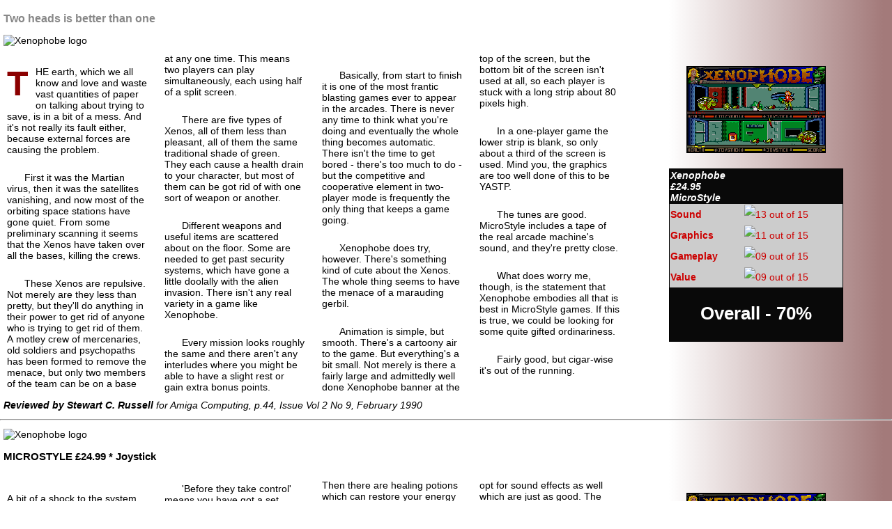

--- FILE ---
content_type: text/html; charset=UTF-8
request_url: https://amigareviews.leveluphost.com/xenophob.htm
body_size: 9569
content:
 <!DOCTYPE HTML>
<html lang="en">
<head>
	<title>Amiga Reviews: Xenophobe</title>
	<meta charset="utf-8" />
	<meta name="description" content="Amiga Reviews: Xenophobe by Micro Style (Amiga Computing: 70%; Amiga Format: 76%; Amiga Joker: 61%; CU Amiga: 71%; Zzap: 62%)" />
	<meta name="keywords" content="Amiga, game, review, screenshot, games, magazine, cu, af, commodore, Joker, Zzap, Xenophobe, Xeno, Phobe, Micro, Style, Bally, Midway, coin op, conversion, shoot em up, aliens, dual, split screen" />
	<meta name="viewport" content="width=device-width" />
	<meta name="application-name" content="Amiga Reviews" />
	<meta name="msapplication-TileColor" content="#ffffff" />
	<meta name="msapplication-TileImage" content="magazine/favicon-big.png" />
	<link rel="icon" type="image/x-icon" href="magazine/favicon.ico" />
	<link rel="stylesheet" href="arstyle.css" />
</head>
<body>

<header id="xenophobeac">
	<h2 class="gretxt">Two heads is better than one</h2>
	<img src="logo/xenophobe.gif" width="204" height="39" alt="Xenophobe logo" />
</header>
<div class="grid">
	<div class="lefthand">
		<article class="cm bigp">
			<p><span class="redtxt">T</span>HE earth, which we all know and love and waste vast quantities of paper on talking about trying to save, is in a bit of a mess. And it's not really its fault either, because external forces are causing the problem.</p>
			<p>First it was the Martian virus, then it was the satellites vanishing, and now most of the orbiting space stations have gone quiet. From some preliminary scanning it seems that the Xenos have taken over all the bases, killing the crews.</p>
			<p>These Xenos are repulsive. Not merely are they less than pretty, but they'll do anything in their power to get rid of anyone who is trying to get rid of them. A motley crew of mercenaries, old soldiers and psychopaths has been formed to remove the menace, but only two members of the team can be on a base at any one time. This means two players can play simultaneously, each using half of a split screen.</p>
			<p>There are five types of Xenos, all of them less than pleasant, all of them the same traditional shade of green. They each cause a health drain to your character, but most of them can be got rid of with one sort of weapon or another.</p>
			<p>Different weapons and useful items are scattered about on the floor. Some are needed to get past security systems, which have gone a little doolally with the alien invasion. There isn't any real variety in a game like Xenophobe.</p>
			<p>Every mission looks roughly the same and there aren't any interludes where you might be able to have a slight rest or gain extra bonus points.</p>
			<p>Basically, from start to finish it is one of the most frantic blasting games ever to appear in the arcades. There is never any time to think what you're doing and eventually the whole thing becomes automatic. There isn't the time to get bored - there's too much to do - but the competitive and cooperative element in two-player mode is frequently the only thing that keeps a game going.</p>
			<p>Xenophobe does try, however. There's something kind of cute about the Xenos. The whole thing seems to have the menace of a marauding gerbil.</p>
			<p>Animation is simple, but smooth. There's a cartoony air to the game. But everything's a bit small. Not merely is there a fairly large and admittedly well done Xenophobe banner at the top of the screen, but the bottom bit of the screen isn't used at all, so each player is stuck with a long strip about 80 pixels high.</p>
			<p>In a one-player game the lower strip is blank, so only about a third of the screen is used. Mind you, the graphics are too well done of this to be YASTP.</p>
			<p>The tunes are good. MicroStyle includes a tape of the real arcade machine's sound, and they're pretty close.</p>
			<p>What does worry me, though, is the statement that Xenophobe embodies all that is best in MicroStyle games. If this is true, we could be looking for some quite gifted ordinariness.</p>
			<p>Fairly good, but cigar-wise it's out of the running.</p>
		</article>
	</div>
 	<div class="righthand">
		<aside>
			<figure>
				<img src="pic/xenophobe-a.png" width="200" height="125" alt="Xenophobe" />	
			</figure>
			<table class="ac88">
				<thead>
					<tr>
						<th colspan="2">
							<i>Xenophobe</i><br/><i>&#163;24.95</i><br/><i>MicroStyle</i>
						</th>
					</tr>
				</thead>
				<tbody>
					<tr>
						<td>
							<b>Sound</b>
						</td>
						<td>
							<img src="magazine/ac-1315.png" width="121" height="12" alt="13 out of 15" />
						</td>
					</tr>
					<tr>
						<td>
							<b>Graphics</b>
						</td>
						<td>
							<img src="magazine/ac-1115.png" width="121" height="12" alt="11 out of 15" />
						</td>
					</tr>
					<tr>
						<td>
							<b>Gameplay</b>
						</td>
						<td>
							<img src="magazine/ac-0915.png" width="121" height="12" alt="09 out of 15" />
						</td>
					</tr>
					<tr>
						<td>
							<b>Value</b>
						</td>
						<td>
							<img src="magazine/ac-0915.png" width="121" height="12" alt="09 out of 15" />
						</td>
					</tr>
				</tbody>
				<tfoot>
					<tr>
						<td colspan="2">
							<h1>Overall - 70%</h1>
						</td>
					</tr>
				</tfoot>
			</table>
		</aside>
	</div>
</div>
<footer>
	<b>Reviewed by Stewart C. Russell</b> for Amiga Computing, p.44, Issue Vol 2 No 9, February 1990</footer>
<hr>

<header id="xenophobeaf">
	<img src="logo/xenophobe.gif" width="204" height="39" alt="Xenophobe logo" />
	<h3>MICROSTYLE &#163;24.99 * Joystick</h3>
</header>
<div class="grid">
	<div class="lefthand">
		<article class="cm">
			<p>A bit of a shock to the system this: MicroProse, renowned for their simulations (and buying other companies!) have turned their corporate hand to coin-op conversions.</p>
			<p><i>Xenophobe</i>, the Bally Midway coin-op, first appeared way back in 1987 and was one of the first simultaneous three player games to hit the arcades. The MicroProse incarnation can only support two players, but the scenario remains unchanged. Xenos have invaded several space stations and you have to go in there and secure each base in turn before they take complete control.</p>
			<p>'Before they take control' means you have got a set number of the 'orrid little devils to blast away before the crippling time limit expires. Fortunately, you are armed with a hand gun and the previous occupants of the bases left in such a hurry they did not have time to clear everything away. There are plenty of more powerful weapons to collect as you walk, crawl and slide your way through the horizontally-scrolling rooms that make up each base.</p>
			<p>As well as weapons there are things like floppy disks which, when collected and inserted into an appropriate terminal, can switch on teleports to allow swift movement around the base. Then there are healing potions which can restore your energy when collected; contact with the Xenos, both the big ones and the small squid-ones, causes your health points to drop rapidly.</p>
			<p>As you only have 2,000 points to start with those potions can be a life saver, literally. So, if you can kill the right number of aliens and collect any pieces of extra equipment to use (or trade in for points at each stage), then move on to the next base to face more aliens and blasting action.</p>
			<h2 class="tc">GRAPHICS AND SOUND</h2>
			<p class="pni">The music playing throughout is good stuff, though you can opt for sound effects as well which are just as good. The graphics are very close to the original and everything is well animated and moves smoothly. No problems in the looks and sounds department..</p>
			<h2 class="tc">JUDGEMENT</h2>
			<p class="pni">It is good; not brilliant, but satisfying and different enough to keep you playing. After a while you may start to think it is all a bit repetitive but start using some of the hardware instead or just hoarding it and you will discover new areas of the game that will increase the enjoyment. As in most games, the simultaneous two-player option also adds a fair ol' slice of lasting interest.</p>
		</article>
	</div>
 	<div class="righthand">
		<aside>
			<figure>
				<img src="pic/xenophobe-b.png" width="200" height="125" alt="Xenophobe" />	
			</figure>
			<table class="af89 redbg whitxt">
				<tr>
					<td>
						<b>GRAPHICS</b> <span class="fr"><b>8</b></span>
					</td>
				</tr>
				<tr>
					<td>
						<b>SOUND</b> <span class="fr"><b>7</b></span>
					</td>
				</tr>
				<tr>
					<td>
						<b>INTELLECT</b> <span class="fr"><b>4</b></span>
					</td>
				</tr>
				<tr>
					<td>
						<b>ADDICTION</b> <span class="fr"><b>8</b></span>
					</td>
				</tr>
				<tr>
					<td>
						<h1>OVERALL 76%</h1>
					</td>
				</tr>
			</table>
		</aside>
	</div>
</div>
<footer>
	<b>Reviewed by Andy Smith</b> for Amiga Format, p.57, Issue 5, December 1989</footer>
<hr>

<header id="xenophobeaj">
	<img src="logo/xenophobe.gif" width="204" height="39" alt="Xenophobe logo" />
	<h3>Der Traum jedes Action-Freaks: Eine Automaten-Umsetzung mit fetziger Musik, kunterbunter Grafik und einem Simultanmodus f&uuml;r Spieler! Das alles bietet Micro Styles neues Baller<wbr>spiel, plus haufenweise Aliens als Kanonenfutter. Und dennoch...</h3>
</header>
<div class="grid">
	<div class="lefthand">
		<article class="cm">
			<p>...Aber dazu kommen wir sp&auml;ter. Werfen wir zun&auml;chst einen Blick auf die Vorgeschichte, die uns mit der unerfreulichen Tatsache konfrontiert, da&szlig; s&auml;mtliche Raum<wbr>stationen der Erde von schleimigen Au&szlig;erirdischen besetzt wurden. Ergo mu&szlig; wieder mal irgend ein Lebensm&uuml;der die Stationen abklappern und seine Laserkanone sprechen lasen!</p>
			<p>Besagte Basen bestehen jeweils aus etwa 12 R&auml;umen, die kreis<wbr>f&ouml;rmig angeordnet sind. Erst wenn alle herumstreunenden Aliens vernichtet sind, geht's weiter zur n&auml;chsten Station. Da Weltenretter traditionsgem&auml;&szlig; nur sehr spartanisch ausgestattet werden, ist es ein Gl&uuml;ck, da&szlig; in den Stationen allerlei n&uuml;tzlicher Kram wie Ausr&uuml;stungsgegenst&auml;nde und Extrawaffen herumliegen, die man tunlichst w&auml;hrend des gro&szlig;en Schlachtfestes einsammeln sollte.</p>
			<p>Damit der Spieler w&auml;hrend<wbr>dessen nicht mit dem Joystick in der Hand einschl&auml;ft, haben die Programmierer mal wieder auf den Split-<wbr>Screen zur&uuml;ckgegriffen - man darf also auch in trauter Zweisamkeit zur Sache gehen.</p>
			<p>Au&szlig;erdem h&auml;lt die hei&szlig;e Techno-Musik (wechselt in jedem Level!) auch den m&uuml;desten Terminator bei Laune. Wer trotzdem lieber seine Ruhe will, kann zu Beginn des Spiels in einem Men&uuml; auf Sound_FX pur umschalten.</p>
			<p>Dort l&auml;&szlig;t sich auch der Schwierigkeitsgrad (easy, medium, hard), die Anzahl der Spieler und der Startlevel (1-4) bestimmen. F&uuml;r extrem Lebensm&uuml;de h&auml;lt das Men&uuml; noch die Option "begrenzter Munitionsvorrat" bereit: Jetzt kann nicht mehr nach Herzenslust drauf losgeballert werden, sondern man mu&szlig; sein Auge st&auml;ndig auf der Suche nach neuer Munition umherschweifen lassen.</p>
			<p>Nach dieser Anfangsprozedur gen&uuml;gt ein Druck aufs Feuerkn&ouml;pchen und... man kann erst mal Kaffee trinken gehen - der Lade<wbr>vorgang dauert n&auml;mlich seine Zeit! Dann darf man zwischen verschiedenen Spielfiguren w&auml;hlen, ehe es per Beam-Strahl (Scotty an Br&uuml;cke...) zur ersten Raumstation geht. Dort f&auml;llt sofort eine Horde fremdartiger Biester &uuml;ber den Helden her, von schleimigen Schlangen &uuml;ber giftgr&uuml;ne Kobolde bis zu herumwuselnden Mistk&auml;fern ist alles vertreten.</p>
			<p>Das eklige Gesockse klammert sich teilweise sogar an die Spielfigur und saugt Lebensenergie ab, bis es wieder abgesch&uuml;ttelt wird. Die Aliens bev&ouml;lkern die Raumstationen in so gro&szlig;er Zahl, da&szlig; Erfolg<wbr>erlebnisse f&uuml;r den Spieler zur Seltenheit werden, und die Angelegenheit somit ziemlich frustig ist.</p>
			<p>Was aber viel schlimmer ist: Die Steuerung gibt sich derart tr&auml;ge, da&szlig; auch die nette Grafik und der hervorragende Sound das Game nicht vor der Mittelm&auml;&szlig;igkeit erretten k&ouml;nnen. Ich habe die Diskette deshalb meinem Hund zum Geburtstag geschenkt, der seither begeistert darauf herumkaut. Braver Waldi!<br/>(Carsten Borgmeier)</p>
		</article>
	</div>
 	<div class="righthand">
		<aside>
			<div class="aj89pic"><img src="magazine/joker-face2.gif" width="81" height="107" alt="Amiga Joker" /></div>
			<table class="aj89">
				<thead>
					<tr>
						<th colspan="2">Xenophobe</th>
					</tr>
				</thead>
				<tbody>
					<tr>
						<td><b>Grafik:</b></td>
						<td>75%</td>
					</tr>
					<tr>
						<td><b>Sound:</b></td>
						<td>93%</td>
					</tr>
					<tr>
						<td><b>Handhabung:</b></td>
						<td>34%</td>
					</tr>
					<tr>
						<td><b>Motivation:</b></td>
						<td>42%</td>
					</tr>
					<tr>
						<td colspan="2"><hr></td>
					</tr>
					<tr>
						<td><b>Gesamt:</b></td>
						<td>61%</td>
					</tr>
					<tr>
						<td colspan="2"><b>Variabel</b></td>
					</tr>
					<tr>
						<td><b>Preis:</b></td>
						<td>ca 89,- DM</td>
					</tr>
					<tr>
						<td><b>Hersteller:</b></td>
						<td>Micro Style</td>
					</tr>
					<tr>
						<td><b>Bezug:</b></td>
						<td>Rushware<br/>Bruchweg 128-132<br/>4044 Kaarst 2<br/>Tl. 0 2101/60 70</td>
					</tr>
				</tbody>
				<tfoot>
					<tr>
						<td colspan="2"><hr></td>
					</tr>
					<tr>
						<td><b>Spezialit&auml;t:</b></td>
						<td>Lieferumfang: Zwei Disketten und eine Musikkassette. Verst&auml;ndlich, sind die Sounds doch wirklich die Sahne auf diesem Software-Kuchen...</td>
					</tr>
				</tfoot>
			</table>
		</aside>
	</div>
</div>
<footer>
	<b>Reviewed by Carsten Borgmeier</b> for Amiga Joker, p.67, Issue 01-90, January 1990</footer>
<hr>

<header id="xenophobecu">
	<img src="logo/xenophobe.gif" width="204" height="39" alt="Xenophobe logo" />
	<h3>Microstyle<br/>Price: &#163;24.99</h3>
</header>
<div class="grid">
	<div class="lefthand">
		<article class="cm bigp">
			<p>If anything, <i>Xenophobe</i> could easily win package quote of the year. On the front of the box, in big white letters, is the highly inventive 'Exterminate the aliens', a hard sell winner in my books. Still, it is accurate, if not inspiring all the same. In <i>Xenophobe</i> it is your job to go solo, or with a buddy, to board alien-infested space vessels and bases to purge them.</p>
			<p>The first procedure is to swap disks, yes there is two of them. Follow this by selecting your character(s). An ensuing graphics sequence introduces you to the new location.</p>
			<p>Step out of the teleporter and you are instantly confronted by outcasts from "Aliens". Pods burst open to release Critters, who then wrap themselves around various parts of your body. Roller babies roll and flatten you, then jump on your face for good measure. Tentacles reach out and smother you; the grossly named Snotterpillars fire a certain muscus-like substance in your direction. And, finally, Festors hide themselves around corners until you are in range - then reveal themselves while throwing objects at you.</p>
			<p>In order to complete a level you have to destroy a set percentage of the aliens, before the ship self destructs. If you come across the terminal and hit the relevant switch the self destruct countdown is delayed and gives you more time for blasting.</p>
			<p>This is only a slightly better conversion than the 64 version. It features a very standard soundtrack, beefed up with samples, and some pretty basic graphics. <i>Xenophobe</i> Amiga is pretty average, but will be sought after by fans of the original.</p>
		</article>
	</div>
 	<div class="righthand">
		<aside>
			<figure>
				<img src="pic/xenophobe-c.png" width="200" height="125" alt="Xenophobe" />	
			</figure>
			<table class="cu89">
				<tr>
					<td>
						GRAPHICS<br/>SOUND<br/>PLAYABILITY<br/>LASTABILITY
					</td>
					<td>
						78%<br/>75%<br/>72%<br/>67%
					</td>
					<td>
						71%
					</td>
				</tr>
			</table>
		</aside>
	</div>
</div>
<footer>
	<b>Reviewed by Mark Patterson</b> for CU Amiga, p.55, Issue Dec '89, December 1989</footer>
<hr>

<header id="xenophobezzap">
	<img src="logo/xenophobe.gif" width="204" height="39" alt="Xenophobe logo" />
	<h3>MicroStyle, C64 &#163;9.95 cassette, &#163;14.95 disk; Amiga &#163;24.99</h3>
</header>
<div class="grid">
	<div class="lefthand">
		<article class="cm bigp">
			<p><span class="blutxt">G</span>ames for adults' here take a slightly retrograde step back to your basic 'blast everything that has pointy ears or green skin' xenophobia. The game, which shows as much understanding for aliens as Space Invaders, originated as a three-player Bally/ Midway coin-op.</p>
			<p>The plot traces Mankind's progress from failed forays into space during the 30's (2030s one presumes) to biological warfare in the 50s. In 2062, strange transmissions are picked up by a probe orbiting Neptune. Obviously of alien origin, the transmissions cause a wave of fear, nay, a tsunami of <i>Xenophobia</i>!</p>
			<p>In short order a group of space marines are assembled and blasted off into space. Upon arriving at the devastated and alien-infested 015 space station it turns out only two men can be beamed in. The game starts with each player selecting his character.</p>
			<p>Your mission objective is wipe out the aliens and pick up all the hardware left scattered about. To complete a base you have to destroy a set number of aliens, or 'xenos', before they overrun it. Succeed and you're beamed back to your ship ready for the next base. If it looks like you're going to fail you can order a 'fast destruct'. The bases are composed of rooms which flickscroll as you move about. Most bases have several levels to be accessed by lifts.</p>
			<p>The monsters all seem to be very close relations of H.R. Gigers's Alien, and range from hatching pods to spidery things to tentacles reaching down to grab you by the neck. There's also a leaping snotterpillar (which spits acid) and a big alien which has an energy draining stare. You must also be careful of the bases' own defence systems which may attack you unless you have the right access cards.</p>
			<p>Of course, there's quite a variety of weapons lying around which can be picked up. When you find one, text flashes up in an action window on the score strip; pull back and you pick it up. Similarly, you can push buttons, break glass, fix gizmos, and perform several other interesting actions.</p>
		</article>
		<br/>
		<section>
			<div class="group">
				<table class="bor2 fl width49 rc blulbg">
					<tr>
						<td>
							<img class="fl zzappic" src="magazine/zzap-robin2.gif" width="40" height="68" alt="Robin Hogg" />
							Although I've seen this odd little coin-op gathering dust in the corners of the arcades I've never got round to playing it; probably because it looks a lot more complex than it actually is. That's one fault; the other is that the gameplay is far too similar from level to level although the action is frantic enough. Excellent pre-game presentation raises expectations only to see them fall down upon the sight of the style of the game and its limitations. Although well converted, <b>Xenophobe</b> isn't the best of coin-ops to begin with.
						</td>
					</tr>
				</table>
			<div class="spacing"></div>
				<table class="bor2 fr width49 rc blulbg">
					<tr>
						<td>
							<img class="fl zzappic" src="magazine/zzap-stu3.gif" width="40" height="68" alt="Stuart Wynne" />
							First impressions are very confusing, there seems to be so much happening. After a bit I got the hang of how the aliens attacked and so on, while items such as seeds and a knife promised a good adventure element. Unfortunately, while many of the items are useful (the knife can help cut alien tentacles) there isn't enough to break up the basic blasting action. With only limited variety in backgrounds I ended up a bit disappointed with a game that seemed to promise a lot.
						</td>
					</tr>
				</table>
			</div>
		</section>
		<br/>
	</div>
 	<div class="righthand">
		<aside>
			<figure>
				<img src="pic/xenophobe-d.png" width="200" height="125" alt="Xenophobe" />	
			</figure>
			<table class="zzap89 blulbg whitxt">
				<thead>
					<tr>
						<th>
							64
						</th>
					</tr>
				</thead>
				<tbody>
					<tr>
						<td>
							<b>PRESENTATION 90%</b>
						</td>
					</tr>
					<tr>
						<td>
							Great title music, music tape, speech, loading screen and difficulty levels.
						</td>
					</tr>
					<tr>
						<td>
							<b>GRAPHICS 74%</b>
						</td>
					</tr>
					<tr>
						<td>
							Attractive aliens and backdrops, but nothing spectacular.
						</td>
					</tr>
					<tr>
						<td>
							<b>SOUND 94%</b>
						</td>
					</tr>
					<tr>
						<td>
							Choice of good FX or excellent soundtrack.
						</td>
					</tr>
					<tr>
						<td>
							<b>HOOKABILITY 74%</b>
						</td>
					</tr>
					<tr>
						<td>
							A bit confusing to start with, but you soon get the hang of it.
						</td>
					</tr>
					<tr>
						<td>
							<b>LASTABILITY 64%</b>
						</td>
					</tr>
					<tr>
						<td>
							There isn't that much depth.
						</td>
					</tr>
				</tbody>
				<tfoot>
					<tr>
						<td class="whibg blultxt">
							<h1>OVERALL<br/>68%</h1>
						</td>
					</tr>
					<tr>
						<td><b>A brilliantly presented, but not especially well structured shoot-'em-up.</b></td>
					</tr>
				</tfoot>
			</table>
			<br/>
			<table class="zzap89 purdbg whitxt">
				<thead>
					<tr>
						<th>
							amiga
						</th>
					</tr>
				</thead>
				<tbody>
					<tr>
						<td>
							<b>PRESENTATION 82%</b>
						</td>
					</tr>
					<tr>
						<td>
							Same as the C64, but less impressive for machine.
						</td>
					</tr>
					<tr>
						<td>
							<b>GRAPHICS 59%</b>
						</td>
					</tr>
					<tr>
						<td>
							Bright and cheerful, but nothing special.
						</td>
					</tr>
					<tr>
						<td>
							<b>SOUND 76%</b>
						</td>
					</tr>
					<tr>
						<td>
							Good in-game tune and FX.
						</td>
					</tr>
					<tr>
						<td>
							<b>HOOKABILITY 63%</b>
						</td>
					</tr>
					<tr>
						<td>
							Initially confusing.
						</td>
					</tr>
					<tr>
						<td>
							<b>LASTABILITY 58%</b>
						</td>
					</tr>
					<tr>
						<td>
							Unlike the C64 game, you can't go on forever in two-player mode, but this added toughness just emphasizes repetiveness.
						</td>
					</tr>
				</tbody>
				<tfoot>
					<tr>
						<td class="whibg purdtxt">
							<h1>OVERALL<br/>62%</h1>
						</td>
					</tr>
					<tr>
						<td><b>A competent conversion of a mediocre coin-op.</b></td>
					</tr>
				</tfoot>
			</table>
		</aside>
	</div>
</div>
<footer>
	<b>Reviewed by Robin Hogg & Stuart Wynne</b> for Zzap!, p.16, Issue 56, December 1989</footer>
<hr>

<nav>
	<table class="width100 padd bc tc tm navi">
	<tr class="tc tm crunch">
		<td>
			<a href="index.htm"><img src="[data-uri]" width="100" height="28" alt="Back to main page of Amiga Reviews" /></a>
		</td>
		<td style="word-spacing: 5px;">
			<a href="db_gameindex.php?start=0" class="button">#</a>
			<a href="db_gameindex.php?start=a" class="button">A</a>
			<a href="db_gameindex.php?start=b" class="button">B</a>
			<a href="db_gameindex.php?start=c" class="button">C</a>
			<a href="db_gameindex.php?start=d" class="button">D</a>
			<a href="db_gameindex.php?start=e" class="button">E</a>
			<a href="db_gameindex.php?start=f" class="button">F</a>
			<a href="db_gameindex.php?start=g" class="button">G</a>
			<a href="db_gameindex.php?start=h" class="button">H</a>
			<a href="db_gameindex.php?start=i" class="button">I</a>
			<a href="db_gameindex.php?start=j" class="button">J</a>
			<a href="db_gameindex.php?start=k" class="button">K</a>
			<a href="db_gameindex.php?start=l" class="button">L</a>
			<a href="db_gameindex.php?start=m" class="button">M</a>
			<a href="db_gameindex.php?start=n" class="button">N</a>
			<a href="db_gameindex.php?start=o" class="button">O</a>
			<a href="db_gameindex.php?start=p" class="button">P</a>
			<a href="db_gameindex.php?start=q" class="button">Q</a>
			<a href="db_gameindex.php?start=r" class="button">R</a>
			<a href="db_gameindex.php?start=s" class="button">S</a>
			<a href="db_gameindex.php?start=t" class="button">T</a>
			<a href="db_gameindex.php?start=u" class="button">U</a>
			<a href="db_gameindex.php?start=v" class="button">V</a>
			<a href="db_gameindex.php?start=w" class="button">W</a>
			<a href="db_gameindex.php?start=x" class="button">X</a>
			<a href="db_gameindex.php?start=y" class="button">Y</a>
			<a href="db_gameindex.php?start=z" class="button">Z</a>
		</td>
		<td>
			<form class="searchform" method="post" action="db_search.php">
				<div style="text-align:center">
					<input class="searchfield" type="text" name="search" aria-label="Search a title" id="text" placeholder="Search a title..."/>
				</div>
 			</form>
		</td>
	</tr>
</table>
</nav>

</body>
</html>


--- FILE ---
content_type: text/css; charset=iso-8859-1
request_url: https://amigareviews.leveluphost.com/arstyle.css
body_size: 3712
content:
@charset "UTF-8";html{min-height:100%}body{font-family:arial,helvetica,sans-serif;font-size:14px;color:#000;background:#fff;background:linear-gradient(to right,#fff 75%,#a37a7a 99%);margin:0 auto}.button{background-color:#fff;border:1px solid #a37a7a;padding:10px 15px;margin:4px 2px;cursor:pointer;text-decoration:none;display:inline-block}nav,.searchform{background:#fff;background:linear-gradient(to bottom,#a37a7a 0%,#fff 50%,#a37a7a 100%)}h1{font-size:24px}h2{font-size:16px}h3{font-size:15px}p{padding:5px;text-indent:25px;word-wrap:break-word}p:first-of-type,.pni{text-indent:0}table{margin:0 auto;text-align:left}.searchform{display:inline-block;border:solid .5px #d2d2d2;padding:3px 5px;border-radius:1em;box-shadow:0 1px 0 rgba(0,0,0,.1)}.searchform .searchfield{background:#fff;padding:6px 6px 6px 8px;border:solid 1px #bcbbbb;outline:none;border-radius:2em;box-shadow:inset 0 1px 2px rgba(0,0,0,.2)}.shabla{box-shadow:0 0 0 1px#000000}.shamin{box-shadow:0 0 0 1px#006633}.shayeld{box-shadow:0 0 0 1px#ffcc00}.blabox{box-shadow:-6px -8px 0 rgba(0,0,0,1)}.blubox{box-shadow:-6px -8px 0 rgba(84,190,252,1)}.grnbox{box-shadow:-6px -8px 0 rgba(84,190,118,1)}.redbox{box-shadow:-6px -8px 0 rgba(232,137,148,1)}.afbeibg{background:#8c6b39}.afblubg{background:#0863ad}.afgrnbg{background:#008452}.aforabg{background:#e54a2f}.afpinbg{background:#e76373}.afpurbg{background:#29318c}.afpurlbg{background:#bd2983}.afredbg{background:#f72904}.afrosbg{background:#9c2d39}.afyelbg{background:#ce8C29}.beibg{background:#7a5000}.beilbg{background:#fc9}.blabg{background:#000}.blubg{background:#00f}.bludbg{background:#009}.blulbg{background:#69f}.brobg{background:maroon}.brodbg{background:#3b0b0b}.grebg{background:#888}.grelbg{background:#bbb}.grnbg{background:#080}.grnlbg{background:#81f781}.minbg{background:#0a6367}.minlbg{background:#a5cac2}.orabg{background:#f90}.pinbg{background:#f9c}.pindbg{background:#ff42d9}.pinlbg{background:#fcc}.purbg{background:#63c}.purdbg{background:#609}.purlbg{background:#b18bb1}.redbg{background:#c00}.whibg{background:#fff}.yelbg{background:#ff0}.yeldbg{background:#fb0}.yellbg{background:#ff9}.beitxt{color:#960}.blatxt{color:#000}.blutxt{color:#00f}.bludtxt{color:#009}.blultxt{color:#69f}.brotxt{color:maroon}.brodtxt{color:#3b0b0b}.gretxt{color:#888}.gredtxt{color:#2e2e2e}.grntxt{color:#080}.mintxt{color:#0a6367}.oratxt{color:#f90}.pintxt{color:#e88994}.pindtxt{color:#f0c}.purtxt{color:#63c}.purdtxt{color:#609}.redtxt{color:#8b0000}.whitxt{color:#fff}.whidtxt{color:#bbb}.yeltxt{color:#ff0}.yeldtxt{color:#fb0}.skewleft{transform:skew(4deg,0deg)}.skewright{transform:skew(-4deg,0deg)}.bluwhibglr{background-image:linear-gradient(to left,rgb(84,188,252)0%,rgb(255,255,255)100%)}.grnwhibglr{background-image:linear-gradient(to left,rgb(84,190,118)0%,rgb(255,255,255)100%)}.redwhibglr{background-image:linear-gradient(to right,rgb(255,255,255)0%,rgb(232,137,148)100%)}.whiblubglr{background-image:linear-gradient(to right,rgb(84,188,252)0%,rgb(255,255,255)100%)}.whigrnbglr{background-image:linear-gradient(to right,rgb(84,190,118)0%,rgb(255,255,255)100%)}.whiredbglr{background-image:linear-gradient(to left,rgb(255,255,255)0%,rgb(232,137,148)100%)}.cucirclebg,.cusquarebg,.bigf,.bigp p:first-child:first-letter{font-size:50px;font-weight:700;line-height:50px;float:left;margin-right:10px}.bor1{border:1px solid #000}.bor2{border:2px solid #000}.bor2tl{border-top:2px solid #000;border-left:2px solid #000;padding:4px}.width25{width:24%}.width33{width:33%}.width49{width:49%}.width75{width:74%}.width100{width:100%}.cm{column-width:200px;column-gap:15px;column-fill:balance}.doubleheight{line-height:2em}.halfheight{line-height:.25em}.doublesize{font-size:1.5em}.quote{position:relative;display:block;line-height:1.5em;column-span:all}.fl{float:left}.fr{float:right}.tc{text-align:center}.tl{text-align:left}.tr{text-align:right}.tb{vertical-align:bottom}.halfsize,.zerohasslefactor tr:last-of-type{font-size:.75em}.grid:after,.group:after{content:"";display:table;clear:both}.group:after{height:15px}.vertical{transform:rotate(90deg);white-space:nowrap;display:block;bottom:0;width:8px;height:20px}.lefthand,.righthand{float:left}.lefthand{width:70%}.righthand{width:30%}article,aside,section,.rc{border-radius:8px}article{background:rgba(255,255,255,0.4)}aside{margin:0 auto;text-align:center}figure,header,footer,.grid,.padd{padding:5px}footer{font-style:italic}nav{margin:0 auto;text-align:center}nav table td:nth-child(odd){max-width:10%;padding:.5em}nav table td:nth-child(1){text-align:left}nav table td:nth-child(2){text-align:center}nav table td:nth-child(3){text-align:center}nav img{position:relative;right:.5em;float:right}.ac88,.ac88adventure,.af94,.af94tfoottd,.af95,.af95tfoottd,.aj89,.aj89meint,.cu88,.cu93,.zzapadventure90{border:1px solid #000}.ac88,.ac88adventure,.af92,.af92small,.aj89,.aj89meint,.cu90spec,.cu93,.cu93buyersguide,.cu95,.zerolarge,.zeromedium,.zerowhatswhat,.zerosmall{width:250px}.ac95,.ac97,.af88,.af89,.af91,.af93,.af95b,.af96,.af96b,.cu89,.cu90,.cu93buyersguidesub,.zzap88,.zzap89,.zzapadventure89,.zzapadventure90{width:200px}nav,.ac88adventure th,.af91 th,.af94 th,.af95 th,.ap th,.zzap88 th,.zzap89 th,.cu93 th,.cu98score th,.zerowhatswhat th,.zerolarge th,.zero92{font-size:1.25em;text-align:center}.ac88,.ac88adventure{border-collapse:collapse;color:#fff;text-align:left}.ac88{background:#090909}.ac88adventure thead,.ac88adventure tfoot tr:first-of-type{background:#c00}.ac88 tbody,.ac88adventure tbody{background:#ccc}.ac88adventure tfoot tr:nth-child(even){background:#ccc}.ac88adventure{background:#c00}.ac88 tfoot tr:nth-child(odd),.ac88adventurethead,.ac88tfoot,.ac88adventure tfoot tr:nth-child(odd){text-align:center}.ac88 tbody,.ac88adventure tbody{color:#c00;line-height:2em}.ac88 tfoot,.ac88adventure tfoot tr:nth-child(odd){font-size:1.25em}.ac88adventure tbody tr:nth-child(odd) td:nth-child(odd),.ac88adventure tfoot tr:last-child{color:#000}.ac88adventure tbody tr:nth-child(even) td:nth-child(odd){min-width:8em}.ac90{width:192px;padding:4px;color:#000}.ac90judge{max-width:200px;max-height:100px;color:#ff0;text-align:center;padding:1px;background:#000}.ac90judge tbody{font-size:4em;color:red;text-shadow:1px 1px 0 #ffff00,-1px -1px 0 #ffff00,1px -1px 0 #ffff00,-1px 1px 0 #ffff00,1px 1px 0 #ff0;background-image:url(magazine/ac-percent.png);background-size:110px 60px;background-position:center;background-repeat:no-repeat}.ac91{width:192px;background:#ccf;padding:4px;text-align:center;box-shadow:5px -5px #adabad;border-collapse:separate;border-spacing:1em;border-bottom-right-radius:5%;border-bottom-left-radius:5%}.ac91 tbody tr{background:#ffc;margin:10px}.ac91 tbody td:nth-child(odd):first-line{color:#21216b}.ac91 tfoot{color:#c00;font-size:2em}.ac93{width:188px;padding:2px;text-align:center;border:2px solid #fff;box-shadow:0 0 0 4px #492da3;background:#c00;background:linear-gradient(to right,rgb(255,33,21)0%,rgb(250,225,0)30%,rgb(255,255,0)50%,rgb(250,179,0)70%,rgb(255,33,21)100%)}.ac93 tr:nth-of-type(3n-2){background:#f7e099}.ac93 tr:nth-of-type(3n-1){background:#000;color:#fff}.ac93 tr:nth-of-type(3n),.ac93 tr:nth-of-type(14){line-height:1px}.ac93 tr:nth-of-type(14){background:inherit}.ac93 tr:nth-of-type(13){text-align:left;float:left}.ac93 tr:nth-of-type(15){line-height:1em}.ac93sub tr:nth-of-type(n+1),.ac93score tr:nth-of-type(n+1){background:#000}.ac93sub{width:100%;color:#fef794;font-size:.9em;background:#000;text-align:left;box-shadow:0 0 0 1px #000}.ac93sub td:first-of-type{text-align:right}.ac93score{position:relative;right:-3px;top:-3px;float:right;background:#000;color:#fff;font-size:2.5em}.ac94{width:300px;text-align:left;border-collapse:collapse}.ac94 img{position:relative;width:37px;height:33px;left:15px;float:right}.ac94 tr:nth-child(1) td:nth-child(2){min-width:2em}.ac95,.ac97{color:#fff;border-collapse:collapse}.ac95 tr:nth-child(even) td:nth-child(odd){float:right}.ac95 tr:nth-child(odd) td:nth-child(even){float:left}.ac95 tr:nth-child(even) td:nth-child(even){text-align:right}.ac97{background:#000}.ac97 thead td:nth-child(odd),.ac97 tbody tr:last-child{text-align:right}.ac97 tfoot tr{text-align:center}.ac97 q{font-size:.9em;padding:1px 4px}.ac97sub{width:190px}.ac97sub td{border-bottom:1px solid #fff}.ac97 th,.ac97 h1{font-size:1.5em}.af88,.af89,.af91,.cu90spec{padding:4px}.af88{border:2px solid #fff;box-shadow:0 0 0 2px #000}.af88 h1,.af89 h1,.af91 h1,.ac88 h1,.ac88adventure h1,.cu93 h1{font-size:1.5em}.af88,.af89 h1,.af91 h1{text-align:center}.af91,.bc{border-collapse:collapse}.af91 ul,.af92 ul{margin-left:-1em}.af92,.af92small{text-align:center;border-collapse:collapse;border-bottom-left-radius:15%}.af92 tbody tr td:first-of-type,.af92 tfoot tr:nth-child(1) td:nth-child(1){background:#fff;color:#000;text-align:left}.af92 tfoot tr:nth-child(1) td:nth-child(1),.af92small tr:nth-child(1) td:nth-child(1){width:25px;height:22px}.af92small tr:nth-child(1) td:nth-child(1){width:25px;height:22px}.af92sub img{position:relative;width:81px;height:81px;bottom:80px;right:90px}.af93{color:#fff;border-collapse:collapse}.af93 th,.af93 tfoot tr:nth-child(odd){text-align:center;font-size:1.5em}.af93 b{font-size:1.25em}.af93 p{text-indent:0}.af93 q{color:#000;line-height:1.75em}.af94,.af95{width:298px;color:#fff;padding:4px}.af94 tfoot td{width:100%;background:#fff;font-size:1.5em}.af94 tbody tr:nth-child(-n+4) td,.af95 tbody tr:nth-child(-n+4) td{border-bottom:1px solid #fff;vertical-align:bottom}.af94 tbody tr:nth-child(-n+5) td,.af95 tbody tr:nth-child(-n+5) td{font-size:.8em}.af94 tbody tr:nth-child(6) td{width:50%;vertical-align:top}.af94 h1,.af95 h1{font-size:2em;line-height:.25em}.af94 img{float:left;margin-right:.5em}.af95 tfoot td{width:50%;background:#fff;color:#000;padding:4px}.af95 tfoot,.af95b tfoot,.af96 tfoot,.af96b tfoot{text-align:center;vertical-align:middle}.af95score tr:nth-child(odd) td{border-bottom:1px solid #000}.af95score tr:nth-child(even) td{color:#000}.af95b,.af96,.af96b{padding:4px}.af95b{border-top:1px solid #000;border-left:1px solid #000}.af95b tr:nth-child(even) td{font-weight:700;border-top:1px solid #000;padding-bottom:.75em}.af95b tr:nth-child(10) td,.af95b th{padding-bottom:2em;text-align:left}.af96 td:nth-child(even),.af96b td:nth-child(even){width:80%}.af96b{color:#fff;border-collapse:collapse}.af96b thead td,.af96b tfoot{background:#000;padding:.75em}.af96b tbody td{padding:.25em .75em}.afshabei{box-shadow:0 0 0 1px#8c6b39}.afshabla{box-shadow:0 0 0 1px#000000}.afshablu{box-shadow:0 0 0 1px#0863ad}.afshagrn{box-shadow:0 0 0 1px#008452}.afshaora{box-shadow:0 0 0 1px#e54a2f}.afshapin{box-shadow:0 0 0 1px#e76373}.afshapur{box-shadow:0 0 0 1px#29318c}.afshapurl{box-shadow:0 0 0 1px#bd2983}.afshared{box-shadow:0 0 0 1px#f72904}.afsharos{box-shadow:0 0 0 1px#9c2d39}.afshayel{box-shadow:0 0 0 1px#ce8C29}.aj89,.aj89meint{padding:4px;background:#ffd700}.aj89 td,.aj89meint td,.tt{vertical-align:top}.aj89 thead{font-size:1.5em}.aj89pic{height:107px;width:150px;margin:0 auto}.aj89pic,.aj89meint{text-align:center}.aj89meint th:nth-child(odd){max-width:0}.aj89meint img{position:relative;width:71px;height:108px;bottom:58px;right:35px}.aj93{width:244px;text-align:left;background:#fff;background-image:linear-gradient(to top,rgb(242,245,86)6%,rgb(255,255,255)51%);color:#000;border:2px solid #000;padding:2px}.aj93 thead{text-align:center;font-size:1.2em}.aj93 thead tr:nth-child(2){text-align:center;color:#fff;background:#000}.aj93 thead tr:nth-child(3){color:#ff0;background:#000;line-height:1em}.aj93 h1{height:0;text-align:center;font-size:2.5em}.aj93pic{height:70px;width:100px;margin:0 auto}.aj93 q{text-align:center;font-size:.75em;line-height:.5em}.aj93sub{background:#000;font-size:10px;margin:0 auto;padding:0;width:100%;line-height:10px;text-align:left}.aj93sub td:nth-child(n+2){background:#fff;color:#000;text-align:center}.ap{width:242px;padding:4px;color:#fff}.ap thead{text-align:center}.apsub{height:95px}.cu86,.cu88{border-collapse:collapse;padding:0;text-align:left}.cu86,.cu88 th,.cu89,.cu89amigasub tr:nth-child(odd){font-weight:700}.cu88 th{background:#000;color:#fff}.cu88 td:nth-child(even){text-align:center}.cu89 td:last-of-type{font-size:4em}.cu89amiga{width:187px;line-height:1.5em}.cu89amigasub{border-collapse:collapse;background:#fff}.cu89amigasub td:nth-child(even){text-align:right}.cu90{border-collapse:collapse;color:#000}.cu90 thead,.cu90 tfoot{color:#fff;text-align:center;font-size:1.2em}.cu90 tbody td{background:#ff9;padding-left:8px;padding-right:8px;vertical-align:middle}.cu93{background:#090909;border-collapse:collapse}.cu93 thead,.cu93 tfoot{text-align:center;color:#fff}.cu93 tbody tr:nth-child(-n+10) td,.cu93 tbody tr:nth-child(15) td{padding:0 6px}.cu93 tbody tr:first-of-type td{width:4em;text-align:center;font-size:.75em;padding:.5em}.cu93 tbody tr:nth-child(n+11) td{padding:0 .75em}.cu93buyersguide{box-shadow:0 0 0 1px #639}.cu93buyersguide td:nth-child(odd){text-align:right;max-width:50%}.cu93buyersguidesub{text-align:center;background:#639;color:#fff;position:relative;bottom:-12px;border-collapse:collapse;border-radius:10px;line-height:2em}.cu93small{width:40px;background:#c00;color:#fff;font-size:1.2em;text-align:center;text-shadow:0 2px #000;border-radius:100%}.cu95{color:#fff;font-weight:700;text-align:left;border-bottom-right-radius:15%;background:#c00;border-collapse:collapse}.cu95 h1{font-size:3em}.cu95 thead{font-size:1.5em}.cu95 tfoot td:nth-child(odd):first-line{text-transform:uppercase;font-size:1.5em;color:#fc0}.cu95small{width:40px;color:#fff;font-weight:700;border-bottom-right-radius:15%;text-align:left}.cu95small h1{font-size:3em}.cu98{width:300px;border-bottom-left-radius:15%;background:#c00}.cu98 thead th{background:#fff}.cu98 tbody td{width:125px;height:10px}.cu98sub td:nth-child(even){text-align:right;width:10%}.cu98 tfoot td{padding-left:25px}.cu98score{position:relative;left:15px;bottom:0;float:right;border:3px solid #888;font-size:2.25em;line-height:1.25em;background:#fff}.cucirclebg,.cusquarebg{border:2px solid #000;padding:5px 10px}.button,.cucirclebg,.zerocirclebg{border-radius:100%}.zzap88 tbody tr:nth-child(even),.zzap89 tbody tr:nth-child(even){font-size:.8em}.zzapadventure89{border-top:2px solid #000;border-bottom:2px solid #000}.zzap89,.zzapadventure90{text-align:center}.zzapadventure90{background:#9998b7}.zzappic{position:relative;bottom:12px;right:5px}.zerolarge,.zeromedium,.zerowhatswhat,.zerosmall{color:#000;font-weight:700}.zerowhatswhat,.zeromedium{border-collapse:collapse;line-height:2em}.zerolarge tfoot td:nth-child(odd),.zerolarge tbody td:nth-child(2),.zerowhatswhat tbody td:nth-child(even){text-align:left}.zerosmall,.zeromedium td:last-child,.zerolarge tfoot td:last-child{text-align:center}.zerohasslefactor{width:100px;background:#000;color:#ff0;padding:.5em}.zerowhatswhat tbody td:nth-child(odd),.zeromedium td:nth-child(-n+4){text-align:right}.zerolarge tfoot td:nth-child(odd),.zerolarge thead th,.zerosmall td:nth-child(-n+4),.zerosmall td:last-child{padding:.25em .5em}.zerolarge tfoot td:nth-child(odd),.zerolarge tbody td:nth-child(2),.zerosmall{color:#fff}.zerosmall tr:last-child td:last-child,.zeromedium tr:last-child td:last-child{font-size:1.75em}.zerosmall tr:first-of-type td:first-of-type,.zzap88 h1,.zzap89 h1{font-size:1.5em}.zerolarge tfoot td:nth-child(odd),.zerolarge tbody td:nth-child(2),.zeromedium td:nth-child(-n+4){font-size:.9em}.zerolarge tfoot td:nth-child(even){width:4em}.zerolarge tbody td:first-of-type,.zerosmall td:nth-child(even),.zerosmall td:last-child{width:.5em}.zerowhatswhat tbody td:nth-child(odd){border-bottom:1px solid #fff}.zerowhatswhat tbody td:nth-child(even),.zerowhatswhat tbody tr:last-child td:first-of-type{border-bottom:1px solid #000;border-right:1px solid #000}.zerocirclebg{padding:2px}.zero92{width:150px;height:150px;background-image:url(magazine/zero-scorebox.png);background-size:200px 200px;background-position:center;background-repeat:no-repeat}@media all and (max-width: 979px) and (min-width: 360px){.lefthand{width:100%}.righthand{width:100%}img{max-width:100%}.width25,.width49,.width75{width:100%}.spacing{clear:both;height:1em}.navi td:nth-child(1){display:none}.crunch td{display:block}}@media all and (max-width: 359px){.lefthand,.righthand{width:100%}figure,section{display:none}img{max-width:100%}nav{position:static}.af94,.af95{width:198px;display:block}.af94 img,.navi td:nth-child(odd){display:none}.navi tr,.navi td,.cu86 table,.cu86 td,.cu86 tr,.cu88 table,.cu88 thead,.cu88 tbody,.cu88 th,.cu88 td,.cu88 tr{display:block;width:200px;padding:0;text-align:center;margin:0 auto}.cu98{width:200px}.cu98 tbody td{width:100px;height:25px}}